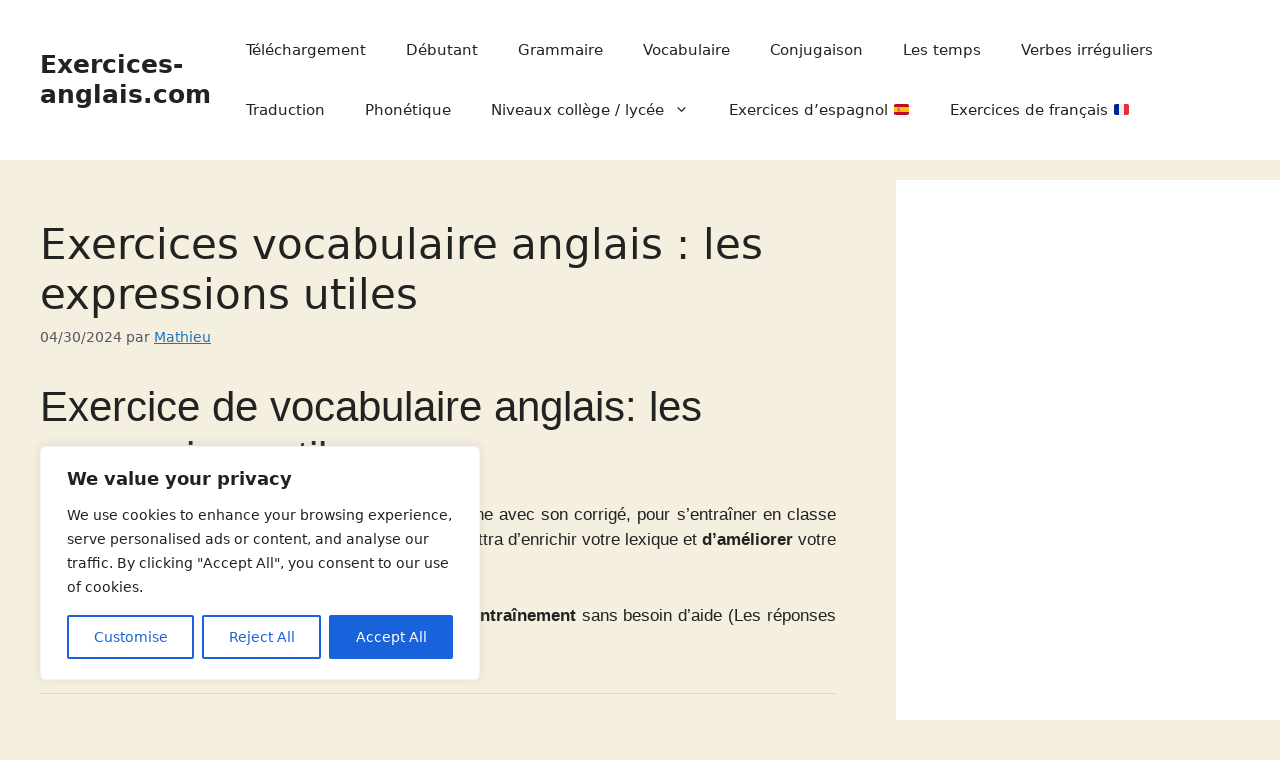

--- FILE ---
content_type: text/html; charset=utf-8
request_url: https://www.google.com/recaptcha/api2/aframe
body_size: 268
content:
<!DOCTYPE HTML><html><head><meta http-equiv="content-type" content="text/html; charset=UTF-8"></head><body><script nonce="kreWTvX8g-TVzpoOUfxOHQ">/** Anti-fraud and anti-abuse applications only. See google.com/recaptcha */ try{var clients={'sodar':'https://pagead2.googlesyndication.com/pagead/sodar?'};window.addEventListener("message",function(a){try{if(a.source===window.parent){var b=JSON.parse(a.data);var c=clients[b['id']];if(c){var d=document.createElement('img');d.src=c+b['params']+'&rc='+(localStorage.getItem("rc::a")?sessionStorage.getItem("rc::b"):"");window.document.body.appendChild(d);sessionStorage.setItem("rc::e",parseInt(sessionStorage.getItem("rc::e")||0)+1);localStorage.setItem("rc::h",'1768537522735');}}}catch(b){}});window.parent.postMessage("_grecaptcha_ready", "*");}catch(b){}</script></body></html>